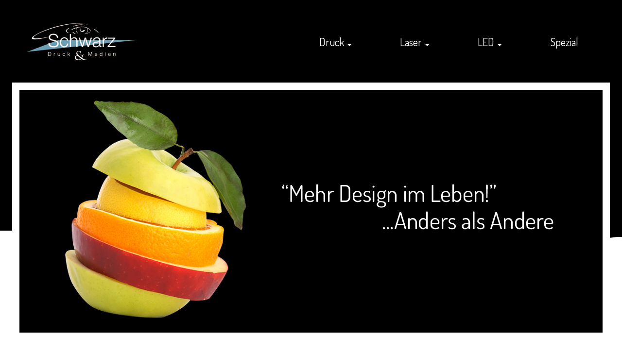

--- FILE ---
content_type: text/html; charset=UTF-8
request_url: http://druck-schwarz.de/kontakt.php
body_size: 4876
content:
<!DOCTYPE html PUBLIC "-//W3C//DTD XHTML 1.0 Transitional//EN" "http://www.w3.org/TR/xhtml1/DTD/xhtml1-transitional.dtd">
<html xmlns="http://www.w3.org/1999/xhtml">
<head>
<meta http-equiv="Content-Type" content="text/html; charset=UTF-8" />
 <meta name="author" content="KDD IT Dienste">
<meta name="description" content="Druckerei Heilbronn Eberstadt. Wir bieten Druck (Offsetdruck, Siebdruck und Digitaldruck), Gravuren auf Holz, Metallen und weiteren Stoffen, sowie LED Beleuchtungen jeglicher Art"> 
<meta name="keywords" content="Druckerei,Heilbronn,Eberstadt,Druck,Siebdruck,Offsetdruck,Digitaldruck,Print">
<title>Druckerei Digitaldruck Heilbronn Eberstadt  - Schwarz Druck</title>
<link href="css.css" type="text/css" rel="stylesheet" />
<link href='http://fonts.googleapis.com/css?family=Open+Sans' rel='stylesheet' type='text/css'>
<link href='http://fonts.googleapis.com/css?family=Dosis' rel='stylesheet' type='text/css'>

</head>

<body>
<div id="top">
    	<div id="top_left">
        	<a href="index.php" title="Druckerei Heilbronn Eberstadt - Druckerei Schwarz"><img src="bilder/logo.png" alt="Druckerei Heilbronn Eberstadt - Druckerei Schwarz"/></a>
        </div>
       
          <nav id="nav">
    		<a href="#nav" title="Show navigation">Show navigation</a>
   			 <a href="#" title="Hide navigation">Hide navigation</a>
   			 <ul>
      			 
      			  <li><a href="druck.php" title="Druck wie Offsetdruck, Digitaldruck und Siebdruck">Druck<span class="arrow down"></span></a>
                  	<ul>
              		  	<li><a href="druck_offset.php" title="Offsetdruck Druckerei Schwarz - Druck bei Heilbronn Eberstadt">Offsetdruck</a></li>
              		  	<li><a href="druck_digital.php" title="Digitaldruck Druckerei Schwarz - Druck bei Heilbronn Eberstadt">Digitaldruck</a></li>
                		<li><a href="druck_sieb.php" title="Siebdruck und Foliendruck Druckerei Schwarz - Druck bei Heilbronn Eberstadt">Siebdruck</a></li>
               			
           			 </ul>
                    
                    </li>
      			  <li>
           		 <a href="laser.php" aria-haspopup="true" title="Lasergravur auf Holz Metall und weiteren Stoffen - Gravur bei Heilbronn Eberstadt">Laser <span class="arrow down"></span> </a>
           			 <ul>
              		  <li><a href="lasergravur.php" title="Lasergravur auf Holz Metall und weiteren Stoffen - Lasergravur bei HeilbronnEberstadt " >Lasergravur</a></li>
              		  <li><a href="lasermaschinen.php" title="Lasergravur Maschinen - Lasergravur Maschinen bei Heilbronn Eberstadt">Maschinen</a></li>
           			 </ul>
        			</li>
       		 <li>
           		 <a href="led.php" aria-haspopup="true" title="LED Beleuchtung und Schilder - LED Beleuchtung bei Heilbronn Eberstadt">LED <span class="arrow down"></span> </a>
            	<ul>
               		 <li><a href="leuchtschilder.php" title="LED Beleuchtung und Schilder - LED Beleuchtung bei Heilbronn Eberstadt">Leuchtschilder</a></li>
               		 <li><a href="bauteile.php" title="LED Beleuchtung und Schilder Bauteile - LED Beleuchtung Bauteile bei Heilbronn Eberstadt">Bauteile</a></li>
               
            		</ul>
       		 </li>
       		 <li><a href="spezial.php" title="T-Shirts Mützen Druckerei Heilbronn Eberstadt - Druck Schwarz" >Spezial</a>
       
              </li>
   		 </ul>
		</nav>
        

    </div>	
  <div id="header">
  			
 		 <a href="#" title="Druck Offsetdruck Siebdruck und Digitaldruck - Druck Schwarz in Eberstadt bei Heilbronn" ><img class="header" src="bilder/header.jpg" alt="Druck wie Offsetdruck, Siebdruck und Digitaldruck - Heilbronn Eberstadt - Schwarz Druck" border="0"></a>
	
  </div>
   
   <div id="content">
   		<div id="content_inner">
        	<h1> Druckerei Digitaldruck - Druckerei in Heilbronn / Eberstadt</h1>
            <h2>Firma: Schwarz Druck & Medien </h2>
			<p>Im Steg 14<br />
			74248 Eberstadt<br />
            <b>Telefon:</b> 07134 911863<br />
            <b>Telefax: </b>07134 911864<br />
            <b>Mobil:</b> 0172 4603599<br />
            <b>Web:</b> www.druck-schwarz.de<br />
            <b>E-Mail:</b> info@druck-schwarz.de
            </p>
			<br />
         
        </div>
   </div>
   
   <div id="footer">
	<div id="footer_inner">
    <div style=" float:left;">
    <p>
    	Schwarz Druck & Medien<br />
        LED | DIGITALDRUCK | GRAVUREN | DRUCKEREI <br />
        Im Steg 14 in 74246 Eberstadt
    </p>
    <p>
        Telefon: 07134 - 911863 <br />
        Fax: 07134 - 911864 <br />
         E-Mail: info@druck-schwarz.de
    </p>    
	</div>
    <div style="float:right; padding-right: 5%;">
    	<a href="kontakt.php" > Kontakt </a><br />
    	<a href="impressum.php" > Impressum</a>
        <a href="datenschutz.php" > Datenschutz</a>
	</div>
    
    </div>
</div>



</body>
</html>


--- FILE ---
content_type: text/css
request_url: http://druck-schwarz.de/css.css
body_size: 7014
content:
@charset "UTF-8";
/* CSS Document */


body {
	
	padding: 0;
	margin: 0;
	background-image: url("bilder/bg.png");
	background-repeat: repeat-x;
	
	
	}
	
#top {
	
	max-width: 1200px;
	margin: auto;
	height: 130px;
	margin-top: 40px;
	
	}
	
#top_left {
	
	float: left;
	width: 24%;
	margin-left: 10px;
	
	}
	
	
	
#nav {
	
	
	height: 100px;
	margin: auto;
	float: right;
	position: relative;
	z-index: 99;
	
    
	}
	
	
#nav > a {
	
	
        display: none;
		
	}
		
		
#nav li {
	
        position: relative;
		list-style: none;
		height: 40px;
		
		
    }
	
 
#nav li a {
	
        position: relative;
		text-decoration: none;
		color: #ffffff;
		font-family: 'Dosis', sans-serif;
		font-weight: 300;
		
	}
	
	
    /* 1. Navigationsebene */
 
#nav > ul {
		
		height: 40px;
		background-color: #000000;
		
	}
			
	
#nav > ul > li {
					
		
		height: 100%;
		float: left;
		padding: 10px 50px;
					
	}
					
#nav > ul > li > a {
						
		height: 100%;
		font-size: 22px; 
	    line-height: 40px; 
		text-align: center;
		
	}
	
#nav > ul > li:hover {
						
		height: 100%;
		font-size: 22px; 
	    line-height: 40px; 
		background-color: #000000;
		
	}
									
 
    /* 2. Navigationsebene */
 
#nav li ul {
					
		background-color: #000000;
		display: none;
		position: absolute;
		top: 100%;
		width: 130px;
						
		}
		
				
				
#nav li:hover ul {
						
		display: block;
		left: 0;
		right: 0;
		
		}
		
#nav li:not( :first-child ):hover ul {
	
		left: -1px;
		}
						
						
#nav li ul a {
	
		font-size: 17px; 
		padding: 0; 
		line-height: 39px;
		background-color: #000000;
							
			}
			
.arrow {
	
	border: 4px solid #ffffff;
	margin-left: 7px;
	font-size:0;
	
	}
	
.arrow.down {
	
	border-right-color:  transparent;
	border-bottom-color: transparent;
	border-left-color:   transparent;
	}
							
#header {
	
	margin: auto;
	max-width: 1200px;
	border: 15px solid #ffffff;
	
	}
	
.rslides {
	
	position: relative;
	list-style: none;
	overflow: hidden;
	width: 100%;
	padding: 0;
	margin: 0;
	z-index: 2;
	
	}
	
	.rslides li {
		
	-webkit-backface-visibility: hidden;
	position: absolute;
	display: none;
	width: 100%;
	left: 0;
	top: 0;

	}
	
	
.rslides li:first-child {
	
	position: relative;
	display: block;
	float: left;

	}

.rslides img {
	
	display: block;
	height: auto;
	float: left;
	width: 100%;
	border: 0;

	}
	
#content {
	
	max-width: 1200px;
	margin: auto;
	margin-top: 30px;
	
	}
	
#content_inner {
	
	max-width: 96%;
	margin: auto;
	font-family: "open sans" , sans-serif; 
	font-size: 15px;
	line-height: 22px;
	color: #000;
	
	}
	
#content_inner_portfolio {
	
	max-width: 60%;
	float: left;
	font-family: "open sans" , sans-serif; 
	font-size: 15px;
	line-height: 22px;
	color: #000;
	
	}
	

	
.portfolio_height {
	
	height: 680px;
	padding: 10px;
	
	}
	
.portfolio_height_bauteile {
	
	height: 900px;
	padding: 10px;
	
	}
	
	
.right {
	
	float: right;
	width: 35%;
	
	}
	
.navi_all {
	
	height: 310px;
	
	}
	
.navi_start {
	
	float:left;
	width:24%;
	margin-top: 40px;
	
	
	}
	
h1 {
	
	font-family: 'Dosis', sans-serif;
	font-weight: 300;
	color: #000;
	font-size: 30px;
	line-height: 45px;
	
	}
	
h2 {
	
	font-family: 'Dosis', sans-serif;
	font-weight: 300;
	color: #000;
	font-size: 24px;
	line-height: 27px;
	
	}
	
#footer {

	width: 100%;
	background-image: url("bilder/footer_bg.png");
	height: 280px;
	margin-top: 110px;

}

#footer_inner {
	
	margin: auto;
	max-width: 1200px;
	padding-top: 60px;
	font-family: "open sans" , sans-serif; 
	font-size: 15px;
	line-height: 22px;
	color: #fff;
	padding-left: 3%;
	
	}
	
#footer_inner a {
	
	
	font-family: "open sans" , sans-serif; 
	font-size: 17px;
	line-height: 25px;
	color: #fff;
	padding-left: 3%;
	text-decoration: none;
	
	}
	
@media only screen and ( max-width: 1220px ) 
{
	
.header {
	
	max-width: 100%;
	
	}
	
.portfolio_height {
	
	height: auto;
	padding: 15px;
	
	}
	
	.portfolio_height_bauteile {
	
	height: auto;
	padding: 10px;
	
	}
	
.right {
	
	float: none;
	width: 98%;
	
	}	
	
#content_inner_portfolio {
	
	max-width: 98%;
	float: left;
	font-family: "open sans" , sans-serif; 
	font-size: 15px;
	line-height: 22px;
	color: #000;
	
	}
	
}
		
@media only screen and ( max-width: 980px ) 
{
	
#top {
	
	max-width: 100%;
	margin: auto;
	height: 170px;
	margin-top: 50px;
	
	}
	
#top_left {
	

	width: 24%;
	margin-left: 10px;
	
	}
	
	
    #nav {
		
        position: relative;
		width: 100%;
	
    }
	
        #nav > a {
		
   		 width: 80px;
   		 height: 80px;
    	text-align: left;
    	text-indent: -9999px;
   		position: relative;
		border: 5px solid #fff;
		float:right;
		z-index: 1;
		margin-right: 70px;
		margin-top: -100px;
		
        }
		
		#nav > a:before {
			
  		content: "";
  		position: absolute;
  		top: 27px;
  		left: 15px;
 		 width: 50px;
 		 height: 15px;
  		border-top: 5px solid #fff;
  		border-bottom: 5px solid #fff;
}
		
		
        #nav:not( :target ) > a:first-of-type,
        #nav:target > a:last-of-type
        {
            display: block;
        }
	
 
    /* 1 */
 
    #nav > ul
    {
        height: auto;
        display: none;
        position: absolute;
        left: 0;
        right: 0;
		margin-top: 80px;
		
    }
        #nav:target > ul
        {
            display: block;
        }
        #nav > ul > li
        {
            width: 85%;
            float: none;
			
			
        }
		
		#nav > ul > li a
        {
            
			font-size: 55px; 
	    line-height: 75px; 
			
        }
		
		#nav > ul > li:hover {
						
		height: 100%;
		width: 80%;
		font-size: 55px; 
	    line-height: 75px; 
		background-color: #000000;
		
	}
 
    /* 2 */
 
    #nav li ul
    {
        position: static;
    }
	
	 #nav li ul
				{
					background-color: #000000;
					display: none;
					top: 100%;
					border-top: 2px solid #ffffff;	
					
				}
				
	 #nav li ul li
				{
					height:80px;	
					
				}
				
				
	#nav > ul > li > ul > li a
        {
            
			font-size: 50px; 
	    line-height: 65px; 
			
        }
		
#content_inner {
	
	max-width: 96%;
	margin: auto;
	font-family: "open sans" , sans-serif; 
	font-size: 30px;
	line-height: 42px;
	color: #000;
	
	}
	
#content_inner_portfolio {
	
	max-width: 96%;
	float: left;
	font-family: "open sans" , sans-serif; 
	font-size: 30px;
	line-height: 42px;
	color: #000;
	
	}

	
h1 {
	
	font-family: 'Dosis', sans-serif;
	font-weight: 300;
	color: #000;
	font-size: 58px;
	line-height: 90px;
	
	}
	
h2 {
	
	font-family: 'Dosis', sans-serif;
	font-weight: 300;
	color: #000;
	font-size: 54px;
	line-height: 85px;
	
	}
	
#footer {

	width: 100%;
	background-image: url("bilder/footer_bg_gr.png");
	height: 400px;
	margin-top: 110px;

}

#footer_inner {
	
	margin: auto;
	max-width: 1200px;
	padding-top: 60px;
	font-family: "open sans" , sans-serif; 
	font-size: 25px;
	line-height: 38px;
	color: #fff;
	padding-left: 3%;
	}

#footer_inner a {
	
	
	font-family: "open sans" , sans-serif; 
	font-size: 30px;
	line-height: 42px;
	color: #fff;
	padding-left: 3%;
	text-decoration: none;
	
	}		

}
